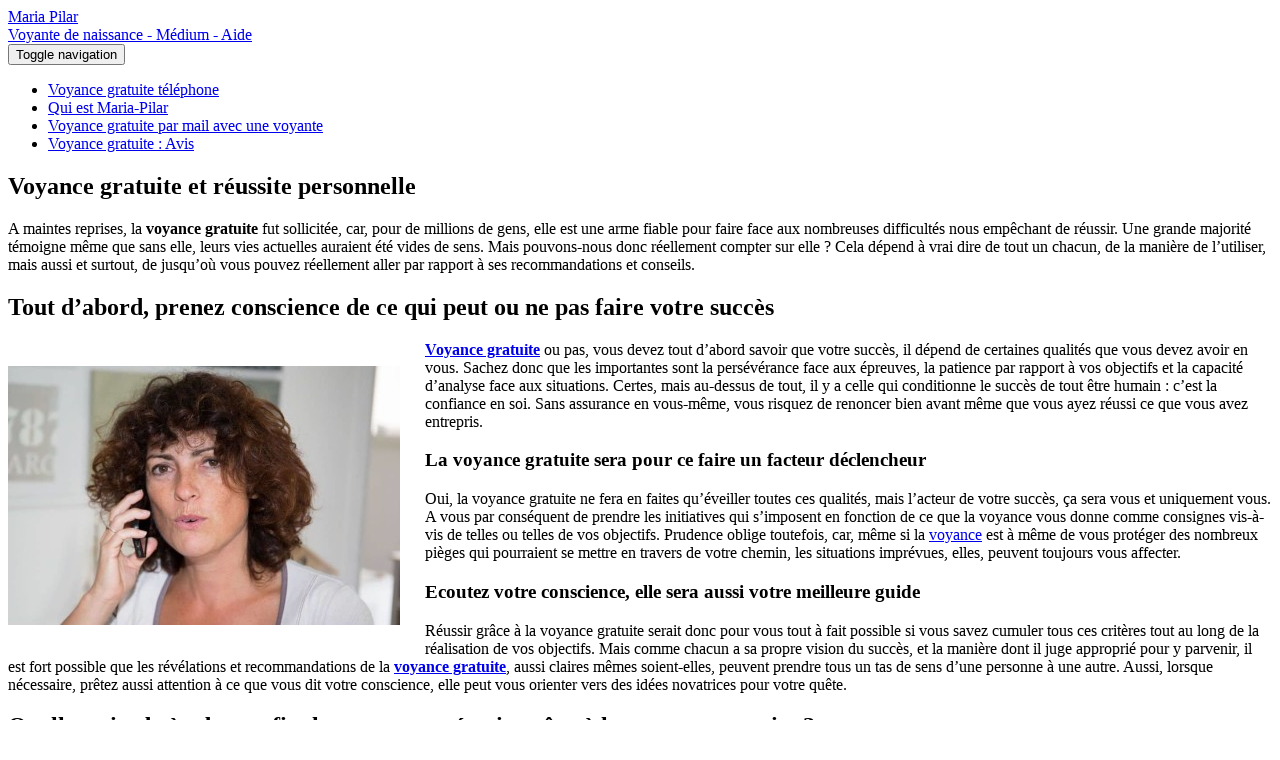

--- FILE ---
content_type: text/html; charset=UTF-8
request_url: https://www.voyancegratuite.fr/voyance-gratuite-et-reussite-personnelle/
body_size: 7212
content:
	<!DOCTYPE html>
<html lang="fr-FR" prefix="og: http://ogp.me/ns#">
  <head>
    <meta charset="UTF-8">
    <title>Voyance gratuite et réussite personnelle</title>
    <!--meta name="description" content=""-->
    <meta name="viewport" content="width=device-width, initial-scale=1.0, minimum-scale=1.0, maximum-scale=1.0" />
    <link href="http://fonts.googleapis.com/css?family=Oxygen:700,400,300&subset=latin,latin-ext" rel="stylesheet" />
    <!--<link rel="stylesheet" href="https://www.voyancegratuite.fr/wp-content/themes/responsive-maria/style.css" type="text/css" media="screen">-->
    <link rel="stylesheet" href="https://www.voyancegratuite.fr/wp-content/themes/responsive-maria/fonts/stylesheet.css" type="text/css" media="screen">
    <link rel="stylesheet" href="https://www.voyancegratuite.fr/wp-content/themes/responsive-maria/bower_components/bootstrap-select/dist/css/bootstrap-select.min.css" type="text/css" media="screen">
    <link rel="stylesheet" href="https://www.voyancegratuite.fr/wp-content/themes/responsive-maria/css/styles.min.css" type="text/css" media="screen">

   
    <link rel="pingback" href="https://www.voyancegratuite.fr/xmlrpc.php">
	<link rel="icon" href="/wp-content/themes/responsive-maria/img/favicon.ico" />
    <script type="text/javascript">
      var blog_url = 'https://www.voyancegratuite.fr';
      var template_url = 'https://www.voyancegratuite.fr/wp-content/themes/responsive-maria';
    </script>

    <script type="text/javascript" src="https://www.voyancegratuite.fr/wp-content/themes/responsive-maria/bower_components/jquery/dist/jquery.min.js"></script>
    <script type="text/javascript" src="https://www.voyancegratuite.fr/wp-content/themes/responsive-maria/bower_components/jquery-migrate/jquery-migrate.min.js"></script>
    <script type="text/javascript" src="https://www.voyancegratuite.fr/wp-content/themes/responsive-maria/bower_components/jquery-cookie/jquery.cookie.js"></script>
    <script type="text/javascript" src="https://www.voyancegratuite.fr/wp-content/themes/responsive-maria/bower_components/bootstrap/dist/js/bootstrap.min.js"></script>
    <script type="text/javascript" src="https://www.voyancegratuite.fr/wp-content/themes/responsive-maria/bower_components/bootstrap-select/dist/js/bootstrap-select.min.js"></script>
    <script type="text/javascript" src="https://www.voyancegratuite.fr/wp-content/themes/responsive-maria/bower_components/bootstrap-select/dist/js/i18n/defaults-fr_FR.min.js"></script>
    <script type="text/javascript" src="https://www.voyancegratuite.fr/wp-content/themes/responsive-maria/js/jquery.maskedinput.js"></script>
    <script type="text/javascript" src="https://www.voyancegratuite.fr/wp-content/themes/responsive-maria/js/script.js?v=3"></script>
    <!--[if lt IE 9]>
      <script type="text/javascript" src="https://www.voyancegratuite.fr/wp-content/themes/responsive-maria/bower_components/respond-minmax/dest/respond.min.js"></script>
      <script type="text/javascript" src="https://www.voyancegratuite.fr/wp-content/themes/responsive-maria/bower_components/html5shiv/dist/html5shiv.min.js"></script>
    <![endif]-->    
        <meta name='robots' content='max-image-preview:large' />

<!-- This site is optimized with the Yoast WordPress SEO plugin v2.2.1 - https://yoast.com/wordpress/plugins/seo/ -->
<meta name="description" content="Favorisez votre succès sur le plan personnel et les autres domaines de votre vie grâce à la voyance. Une consultation de voyance gratuite vous aidera à faire facilement le point."/>
<link rel="canonical" href="https://www.voyancegratuite.fr/voyance-gratuite-et-reussite-personnelle/" />
<meta property="og:locale" content="fr_FR" />
<meta property="og:type" content="article" />
<meta property="og:title" content="Voyance gratuite et réussite personnelle" />
<meta property="og:description" content="Favorisez votre succès sur le plan personnel et les autres domaines de votre vie grâce à la voyance. Une consultation de voyance gratuite vous aidera à faire facilement le point." />
<meta property="og:url" content="https://www.voyancegratuite.fr/voyance-gratuite-et-reussite-personnelle/" />
<meta property="og:site_name" content="Voyancegratuite.fr" />
<meta property="article:section" content="Non classé" />
<meta property="article:published_time" content="2015-10-21T06:35:59+01:00" />
<meta property="article:modified_time" content="2021-06-24T15:45:51+01:00" />
<meta property="og:updated_time" content="2021-06-24T15:45:51+01:00" />
<meta property="og:image" content="http://wpmu.capequilibre.com/maria-pilar/wp-content/uploads/sites/2/2019/07/voyance-gratuite-17-Copie-e1619185596595.jpg" />
<!-- / Yoast WordPress SEO plugin. -->

<link rel='dns-prefetch' href='//s.w.org' />
<link rel="alternate" type="application/rss+xml" title="Voyancegratuite.fr &raquo; Voyance gratuite et réussite personnelle Flux des commentaires" href="https://www.voyancegratuite.fr/voyance-gratuite-et-reussite-personnelle/feed/" />
<script type="text/javascript">
window._wpemojiSettings = {"baseUrl":"https:\/\/s.w.org\/images\/core\/emoji\/14.0.0\/72x72\/","ext":".png","svgUrl":"https:\/\/s.w.org\/images\/core\/emoji\/14.0.0\/svg\/","svgExt":".svg","source":{"concatemoji":"https:\/\/www.voyancegratuite.fr\/wp-includes\/js\/wp-emoji-release.min.js?ver=6.0.1"}};
/*! This file is auto-generated */
!function(e,a,t){var n,r,o,i=a.createElement("canvas"),p=i.getContext&&i.getContext("2d");function s(e,t){var a=String.fromCharCode,e=(p.clearRect(0,0,i.width,i.height),p.fillText(a.apply(this,e),0,0),i.toDataURL());return p.clearRect(0,0,i.width,i.height),p.fillText(a.apply(this,t),0,0),e===i.toDataURL()}function c(e){var t=a.createElement("script");t.src=e,t.defer=t.type="text/javascript",a.getElementsByTagName("head")[0].appendChild(t)}for(o=Array("flag","emoji"),t.supports={everything:!0,everythingExceptFlag:!0},r=0;r<o.length;r++)t.supports[o[r]]=function(e){if(!p||!p.fillText)return!1;switch(p.textBaseline="top",p.font="600 32px Arial",e){case"flag":return s([127987,65039,8205,9895,65039],[127987,65039,8203,9895,65039])?!1:!s([55356,56826,55356,56819],[55356,56826,8203,55356,56819])&&!s([55356,57332,56128,56423,56128,56418,56128,56421,56128,56430,56128,56423,56128,56447],[55356,57332,8203,56128,56423,8203,56128,56418,8203,56128,56421,8203,56128,56430,8203,56128,56423,8203,56128,56447]);case"emoji":return!s([129777,127995,8205,129778,127999],[129777,127995,8203,129778,127999])}return!1}(o[r]),t.supports.everything=t.supports.everything&&t.supports[o[r]],"flag"!==o[r]&&(t.supports.everythingExceptFlag=t.supports.everythingExceptFlag&&t.supports[o[r]]);t.supports.everythingExceptFlag=t.supports.everythingExceptFlag&&!t.supports.flag,t.DOMReady=!1,t.readyCallback=function(){t.DOMReady=!0},t.supports.everything||(n=function(){t.readyCallback()},a.addEventListener?(a.addEventListener("DOMContentLoaded",n,!1),e.addEventListener("load",n,!1)):(e.attachEvent("onload",n),a.attachEvent("onreadystatechange",function(){"complete"===a.readyState&&t.readyCallback()})),(e=t.source||{}).concatemoji?c(e.concatemoji):e.wpemoji&&e.twemoji&&(c(e.twemoji),c(e.wpemoji)))}(window,document,window._wpemojiSettings);
</script>
<style type="text/css">
img.wp-smiley,
img.emoji {
	display: inline !important;
	border: none !important;
	box-shadow: none !important;
	height: 1em !important;
	width: 1em !important;
	margin: 0 0.07em !important;
	vertical-align: -0.1em !important;
	background: none !important;
	padding: 0 !important;
}
</style>
	<link rel='stylesheet' id='validationEngine-stylesheet-css'  href='https://www.voyancegratuite.fr/wp-content/plugins/10zero/css/validationEngine.jquery.min.css?ver=6.0.1' type='text/css' media='all' />
<link rel='stylesheet' id='cnil_css-css'  href='https://www.voyancegratuite.fr/wp-content/plugins/charte-cnil/css/style.css?ver=6.0.1' type='text/css' media='all' />
<link rel='stylesheet' id='wp-block-library-css'  href='https://www.voyancegratuite.fr/wp-includes/css/dist/block-library/style.min.css?ver=6.0.1' type='text/css' media='all' />
<style id='global-styles-inline-css' type='text/css'>
body{--wp--preset--color--black: #000000;--wp--preset--color--cyan-bluish-gray: #abb8c3;--wp--preset--color--white: #ffffff;--wp--preset--color--pale-pink: #f78da7;--wp--preset--color--vivid-red: #cf2e2e;--wp--preset--color--luminous-vivid-orange: #ff6900;--wp--preset--color--luminous-vivid-amber: #fcb900;--wp--preset--color--light-green-cyan: #7bdcb5;--wp--preset--color--vivid-green-cyan: #00d084;--wp--preset--color--pale-cyan-blue: #8ed1fc;--wp--preset--color--vivid-cyan-blue: #0693e3;--wp--preset--color--vivid-purple: #9b51e0;--wp--preset--gradient--vivid-cyan-blue-to-vivid-purple: linear-gradient(135deg,rgba(6,147,227,1) 0%,rgb(155,81,224) 100%);--wp--preset--gradient--light-green-cyan-to-vivid-green-cyan: linear-gradient(135deg,rgb(122,220,180) 0%,rgb(0,208,130) 100%);--wp--preset--gradient--luminous-vivid-amber-to-luminous-vivid-orange: linear-gradient(135deg,rgba(252,185,0,1) 0%,rgba(255,105,0,1) 100%);--wp--preset--gradient--luminous-vivid-orange-to-vivid-red: linear-gradient(135deg,rgba(255,105,0,1) 0%,rgb(207,46,46) 100%);--wp--preset--gradient--very-light-gray-to-cyan-bluish-gray: linear-gradient(135deg,rgb(238,238,238) 0%,rgb(169,184,195) 100%);--wp--preset--gradient--cool-to-warm-spectrum: linear-gradient(135deg,rgb(74,234,220) 0%,rgb(151,120,209) 20%,rgb(207,42,186) 40%,rgb(238,44,130) 60%,rgb(251,105,98) 80%,rgb(254,248,76) 100%);--wp--preset--gradient--blush-light-purple: linear-gradient(135deg,rgb(255,206,236) 0%,rgb(152,150,240) 100%);--wp--preset--gradient--blush-bordeaux: linear-gradient(135deg,rgb(254,205,165) 0%,rgb(254,45,45) 50%,rgb(107,0,62) 100%);--wp--preset--gradient--luminous-dusk: linear-gradient(135deg,rgb(255,203,112) 0%,rgb(199,81,192) 50%,rgb(65,88,208) 100%);--wp--preset--gradient--pale-ocean: linear-gradient(135deg,rgb(255,245,203) 0%,rgb(182,227,212) 50%,rgb(51,167,181) 100%);--wp--preset--gradient--electric-grass: linear-gradient(135deg,rgb(202,248,128) 0%,rgb(113,206,126) 100%);--wp--preset--gradient--midnight: linear-gradient(135deg,rgb(2,3,129) 0%,rgb(40,116,252) 100%);--wp--preset--duotone--dark-grayscale: url('#wp-duotone-dark-grayscale');--wp--preset--duotone--grayscale: url('#wp-duotone-grayscale');--wp--preset--duotone--purple-yellow: url('#wp-duotone-purple-yellow');--wp--preset--duotone--blue-red: url('#wp-duotone-blue-red');--wp--preset--duotone--midnight: url('#wp-duotone-midnight');--wp--preset--duotone--magenta-yellow: url('#wp-duotone-magenta-yellow');--wp--preset--duotone--purple-green: url('#wp-duotone-purple-green');--wp--preset--duotone--blue-orange: url('#wp-duotone-blue-orange');--wp--preset--font-size--small: 13px;--wp--preset--font-size--medium: 20px;--wp--preset--font-size--large: 36px;--wp--preset--font-size--x-large: 42px;}.has-black-color{color: var(--wp--preset--color--black) !important;}.has-cyan-bluish-gray-color{color: var(--wp--preset--color--cyan-bluish-gray) !important;}.has-white-color{color: var(--wp--preset--color--white) !important;}.has-pale-pink-color{color: var(--wp--preset--color--pale-pink) !important;}.has-vivid-red-color{color: var(--wp--preset--color--vivid-red) !important;}.has-luminous-vivid-orange-color{color: var(--wp--preset--color--luminous-vivid-orange) !important;}.has-luminous-vivid-amber-color{color: var(--wp--preset--color--luminous-vivid-amber) !important;}.has-light-green-cyan-color{color: var(--wp--preset--color--light-green-cyan) !important;}.has-vivid-green-cyan-color{color: var(--wp--preset--color--vivid-green-cyan) !important;}.has-pale-cyan-blue-color{color: var(--wp--preset--color--pale-cyan-blue) !important;}.has-vivid-cyan-blue-color{color: var(--wp--preset--color--vivid-cyan-blue) !important;}.has-vivid-purple-color{color: var(--wp--preset--color--vivid-purple) !important;}.has-black-background-color{background-color: var(--wp--preset--color--black) !important;}.has-cyan-bluish-gray-background-color{background-color: var(--wp--preset--color--cyan-bluish-gray) !important;}.has-white-background-color{background-color: var(--wp--preset--color--white) !important;}.has-pale-pink-background-color{background-color: var(--wp--preset--color--pale-pink) !important;}.has-vivid-red-background-color{background-color: var(--wp--preset--color--vivid-red) !important;}.has-luminous-vivid-orange-background-color{background-color: var(--wp--preset--color--luminous-vivid-orange) !important;}.has-luminous-vivid-amber-background-color{background-color: var(--wp--preset--color--luminous-vivid-amber) !important;}.has-light-green-cyan-background-color{background-color: var(--wp--preset--color--light-green-cyan) !important;}.has-vivid-green-cyan-background-color{background-color: var(--wp--preset--color--vivid-green-cyan) !important;}.has-pale-cyan-blue-background-color{background-color: var(--wp--preset--color--pale-cyan-blue) !important;}.has-vivid-cyan-blue-background-color{background-color: var(--wp--preset--color--vivid-cyan-blue) !important;}.has-vivid-purple-background-color{background-color: var(--wp--preset--color--vivid-purple) !important;}.has-black-border-color{border-color: var(--wp--preset--color--black) !important;}.has-cyan-bluish-gray-border-color{border-color: var(--wp--preset--color--cyan-bluish-gray) !important;}.has-white-border-color{border-color: var(--wp--preset--color--white) !important;}.has-pale-pink-border-color{border-color: var(--wp--preset--color--pale-pink) !important;}.has-vivid-red-border-color{border-color: var(--wp--preset--color--vivid-red) !important;}.has-luminous-vivid-orange-border-color{border-color: var(--wp--preset--color--luminous-vivid-orange) !important;}.has-luminous-vivid-amber-border-color{border-color: var(--wp--preset--color--luminous-vivid-amber) !important;}.has-light-green-cyan-border-color{border-color: var(--wp--preset--color--light-green-cyan) !important;}.has-vivid-green-cyan-border-color{border-color: var(--wp--preset--color--vivid-green-cyan) !important;}.has-pale-cyan-blue-border-color{border-color: var(--wp--preset--color--pale-cyan-blue) !important;}.has-vivid-cyan-blue-border-color{border-color: var(--wp--preset--color--vivid-cyan-blue) !important;}.has-vivid-purple-border-color{border-color: var(--wp--preset--color--vivid-purple) !important;}.has-vivid-cyan-blue-to-vivid-purple-gradient-background{background: var(--wp--preset--gradient--vivid-cyan-blue-to-vivid-purple) !important;}.has-light-green-cyan-to-vivid-green-cyan-gradient-background{background: var(--wp--preset--gradient--light-green-cyan-to-vivid-green-cyan) !important;}.has-luminous-vivid-amber-to-luminous-vivid-orange-gradient-background{background: var(--wp--preset--gradient--luminous-vivid-amber-to-luminous-vivid-orange) !important;}.has-luminous-vivid-orange-to-vivid-red-gradient-background{background: var(--wp--preset--gradient--luminous-vivid-orange-to-vivid-red) !important;}.has-very-light-gray-to-cyan-bluish-gray-gradient-background{background: var(--wp--preset--gradient--very-light-gray-to-cyan-bluish-gray) !important;}.has-cool-to-warm-spectrum-gradient-background{background: var(--wp--preset--gradient--cool-to-warm-spectrum) !important;}.has-blush-light-purple-gradient-background{background: var(--wp--preset--gradient--blush-light-purple) !important;}.has-blush-bordeaux-gradient-background{background: var(--wp--preset--gradient--blush-bordeaux) !important;}.has-luminous-dusk-gradient-background{background: var(--wp--preset--gradient--luminous-dusk) !important;}.has-pale-ocean-gradient-background{background: var(--wp--preset--gradient--pale-ocean) !important;}.has-electric-grass-gradient-background{background: var(--wp--preset--gradient--electric-grass) !important;}.has-midnight-gradient-background{background: var(--wp--preset--gradient--midnight) !important;}.has-small-font-size{font-size: var(--wp--preset--font-size--small) !important;}.has-medium-font-size{font-size: var(--wp--preset--font-size--medium) !important;}.has-large-font-size{font-size: var(--wp--preset--font-size--large) !important;}.has-x-large-font-size{font-size: var(--wp--preset--font-size--x-large) !important;}
</style>
<link rel='stylesheet' id='mini-style-css'  href='https://www.voyancegratuite.fr/wp-content/themes/responsive-maria/css/styles.min.css?ver=6.0.1' type='text/css' media='all' />
<script type='text/javascript' src='https://www.voyancegratuite.fr/wp-includes/js/jquery/jquery.min.js?ver=3.6.0' id='jquery-core-js'></script>
<script type='text/javascript' src='https://www.voyancegratuite.fr/wp-includes/js/jquery/jquery-migrate.min.js?ver=3.3.2' id='jquery-migrate-js'></script>
<script type='text/javascript' src='https://www.voyancegratuite.fr/wp-content/plugins/10zero/js/placeholders.min.js?ver=6.0.1' id='placeholder-js'></script>
<script type='text/javascript' src='https://www.voyancegratuite.fr/wp-content/plugins/10zero/js/jquery.validationEngine.js?ver=6.0.1' id='jquery-validationEngine-js'></script>
<script type='text/javascript' src='https://www.voyancegratuite.fr/wp-content/plugins/10zero/js/jquery.validationEngine-fr.js?ver=6.0.1' id='jquery-validationEngine-fr-js'></script>
<link rel="https://api.w.org/" href="https://www.voyancegratuite.fr/wp-json/" /><link rel="alternate" type="application/json" href="https://www.voyancegratuite.fr/wp-json/wp/v2/posts/425" /><link rel="EditURI" type="application/rsd+xml" title="RSD" href="https://www.voyancegratuite.fr/xmlrpc.php?rsd" />
<link rel="wlwmanifest" type="application/wlwmanifest+xml" href="https://www.voyancegratuite.fr/wp-includes/wlwmanifest.xml" /> 
<link rel='shortlink' href='https://www.voyancegratuite.fr/?p=425' />
<link rel="alternate" type="application/json+oembed" href="https://www.voyancegratuite.fr/wp-json/oembed/1.0/embed?url=https%3A%2F%2Fwww.voyancegratuite.fr%2Fvoyance-gratuite-et-reussite-personnelle%2F" />
<link rel="alternate" type="text/xml+oembed" href="https://www.voyancegratuite.fr/wp-json/oembed/1.0/embed?url=https%3A%2F%2Fwww.voyancegratuite.fr%2Fvoyance-gratuite-et-reussite-personnelle%2F&#038;format=xml" />

<!-- platinum seo pack 1.3.8 -->
<meta name="robots" content="index,follow,noodp,noydir" />
<meta name="description" content="A maintes reprises, la voyance gratuite fut sollicitée, car, pour de millions de gens, elle est une arme fiable pour faire face aux nombreuses difficultés" />
<link rel="canonical" href="https://www.voyancegratuite.fr/voyance-gratuite-et-reussite-personnelle/" />
<!-- /platinum one seo pack -->
<script src='https://voyancegratuite.fr/?dm=469d62e1a61fbef49db919dc637dba55&amp;action=load&amp;blogid=2&amp;siteid=1&amp;t=33966267&amp;back=https%3A%2F%2Fwww.voyancegratuite.fr%2Fvoyance-gratuite-et-reussite-personnelle%2F' type='text/javascript'></script>   
  </head>
  <body class="post-template-default single single-post postid-425 single-format-standard">
    <header>      
             <a href="/" class="text-hide logo">Maria Pilar<br/> Voyante de naissance - Médium - Aide</a>
      <div class="container">
        <!--<div class="navbar-header">-->
          <button type="button" class="navbar-toggle" data-toggle="collapse" data-target="#navbar-collapse">
            <span class="sr-only">Toggle navigation</span>
            <span class="icon-bar"></span>
            <span class="icon-bar"></span>
            <span class="icon-bar"></span>
          </button>
        <!--</div>-->
        <div class="collapse navbar-collapse" id="navbar-collapse">
          <div class="menu-menu-navbar-container"><ul id="menu-menu-navbar" class="nav navbar-nav"><li id="menu-item-511" class="menu-item menu-item-type-custom menu-item-object-custom menu-item-511"><a href="/">Voyance gratuite téléphone</a></li>
<li id="menu-item-18" class="menu-item menu-item-type-post_type menu-item-object-page menu-item-18"><a href="https://www.voyancegratuite.fr/voyance-gratuite-maria-pilar/">Qui est Maria-Pilar</a></li>
<li id="menu-item-514" class="menu-item menu-item-type-post_type menu-item-object-page menu-item-514"><a href="https://www.voyancegratuite.fr/voyance-gratuite-mail/">Voyance gratuite par mail avec une voyante</a></li>
<li id="menu-item-16" class="menu-item menu-item-type-post_type menu-item-object-page menu-item-16"><a href="https://www.voyancegratuite.fr/?page_id=15">Voyance gratuite : Avis</a></li>
</ul></div>        </div>
      </div>
      <div class="banniere"></div>
    </header>
    <section class="maincontent">
      <div class="container">

<div id="page_template">
					<div id="post-425" class="post">
			<h1>Voyance gratuite et réussite personnelle</h1>
			<div class="post_content">
				<p>A maintes reprises, la <strong>voyance gratuite</strong> fut sollicitée, car, pour de millions de gens, elle est une arme fiable pour faire face aux nombreuses difficultés nous empêchant de réussir. Une grande majorité témoigne même que sans elle, leurs vies actuelles auraient été vides de sens. Mais pouvons-nous donc réellement compter sur elle ? Cela dépend à vrai dire de tout un chacun, de la manière de l’utiliser, mais aussi et surtout, de jusqu’où vous pouvez réellement aller par rapport à ses recommandations et conseils.</p>
<h2>Tout d’abord, prenez conscience de ce qui peut ou ne pas faire votre succès</h2>
<p><strong><a href="http://wpmu.capequilibre.com/maria-pilar/wp-content/uploads/sites/2/2019/07/voyance-gratuite-17-Copie-e1619185596595.jpg"><img class="alignleft size-full wp-image-1186" style="float: left;margin: 25px 25px 25px 0" src="http://wpmu.capequilibre.com/maria-pilar/wp-content/uploads/sites/2/2019/07/voyance-gratuite-17-Copie-e1619185596595.jpg" alt="Voyance gratuite par téléphone" width="392" height="259" /></a><a href="http://www.voyancegratuite.fr/">Voyance gratuite</a></strong> ou pas, vous devez tout d’abord savoir que votre succès, il dépend de certaines qualités que vous devez avoir en vous. Sachez donc que les importantes sont la persévérance face aux épreuves, la patience par rapport à vos objectifs et la capacité d’analyse face aux situations. Certes, mais au-dessus de tout, il y a celle qui conditionne le succès de tout être humain : c’est la confiance en soi. Sans assurance en vous-même, vous risquez de renoncer bien avant même que vous ayez réussi ce que vous avez entrepris.</p>
<h3>La voyance gratuite sera pour ce faire un facteur déclencheur</h3>
<p>Oui, la voyance gratuite ne fera en faites qu’éveiller toutes ces qualités, mais l’acteur de votre succès, ça sera vous et uniquement vous. A vous par conséquent de prendre les initiatives qui s’imposent en fonction de ce que la voyance vous donne comme consignes vis-à-vis de telles ou telles de vos objectifs. Prudence oblige toutefois, car, même si la <a href="http://www.voyancegratuite.fr/les-consignes-de-la-voyance-gratuite-doivent-elles-toujours-etre-suivies-a-la-lettre/">voyance</a> est à même de vous protéger des nombreux pièges qui pourraient se mettre en travers de votre chemin, les situations imprévues, elles, peuvent toujours vous affecter.</p>
<h3>Ecoutez votre conscience, elle sera aussi votre meilleure guide</h3>
<p>Réussir grâce à la voyance gratuite serait donc pour vous tout à fait possible si vous savez cumuler tous ces critères tout au long de la réalisation de vos objectifs. Mais comme chacun a sa propre vision du succès, et la manière dont il juge approprié pour y parvenir, il est fort possible que les révélations et recommandations de la <strong><a href="http://www.voyancegratuite.fr/la-voyance-gratuite-a-contribue-a-ma-reussite-personnelle/">voyance gratuite</a></strong>, aussi claires mêmes soient-elles, peuvent prendre tous un tas de sens d’une personne à une autre. Aussi, lorsque nécessaire, prêtez aussi attention à ce que vous dit votre conscience, elle peut vous orienter vers des idées novatrices pour votre quête.</p>
<h2>Quelle attitude à adopter finalement pour réussir grâce à la voyance gratuite ?</h2>
<p>Comme pour parvenir au succès, ce qu’exige avant tout la voyance gratuite de vous, c’est votre volonté sincère à avancer. En effet, sans cette motivation, cette détermination, nulle entreprise que vous penserez mettre en œuvre avec son aide n’arrivera à ses fins. Mais sachez aussi positiver, quand bien même que les révélations seraient pour vous de bons ou de mauvais augures. Osez enfin prendre des risques, car, le risque maximisera vos opportunités. Diverses étapes encore à franchir donc, pour atteindre le but qu’est le succès, mais que pourrez très bien réaliser si vous avez près de vous un fin conseiller tel que la <strong><a href="http://www.voyancegratuite.fr/voyance-telephone/">voyance gratuite</a></strong>.</p>
			</div>
		</div>
			</div>

  </div>
</section>
<footer>
  <div class="container">
    <p>
      <a style="text-decoration:none;" href="https://legal.cap-equilibre.com/mentions_legales">Mentions légales</a> -
      <a style="text-decoration:none;" href="https://legal.cap-equilibre.com/cguv">Conditions Générales d'Utilisation et de Vente (CGUV)</a> -
      <a style="text-decoration:none;" href="https://legal.cap-equilibre.com/charte_protection_donnees">Charte sur la protection des données</a> -
      <a style="text-decoration:none;" href="https://legal.cap-equilibre.com/charte_deontologie">Charte de Déontologie</a> -
      <a style="text-decoration:none;" href="https://legal.cosmospace.com/cguv" target="_blank" rel="nofollow">Partenaire</a> -
      <a style="text-decoration:none;" href="https://voyancegratuite.mes-donnees-personnelles.com/?source=voyancegratuite.fr" target="_blank" rel="nofollow">Vos données personnelles</a> -
      <a href="mailto:contact@capequilibre.fr">Contactez-nous</a> -
      <a style="text-decoration:none;" href="/plan-du-site/">Plan du site</a> -
      <a style="text-decoration:none;" href="http://www.divinologue.com/voyance-gratuite/voyance-gratuite.php" target="_blank">Voyance gratuite</a>
    </p>
    <p>Copyright © 2000 - 2026 CAP EQUILIBRE - Tous droits réservés www.voyancegratuite.fr</p>
      <p style="font-size:12px" class="legal">
          (1) L’accès à cette offre commerciale est soumis aux conditions suivantes : 10 minutes de voyance offertes, voyance immédiate et privée. Offre valable dans la limite des 10 premières minutes, après validation de votre compte client comprenant votre nom, prénom, téléphone, adresse, email et carte de paiement valide. Au-delà des 10 premières minutes, le tarif est de 3.5EUR à 9.5EUR TTC la minute supplémentaire selon le voyant. Offre limitée à la première voyance par compte client. <br>
      </p>
      <p style="font-size:12px">(3) Ce consentement exprès s’applique à la société Cosmospace et les sociétés Telemaque, Pluton Media et Cassiopée afin de recevoir leurs offres de voyance. Par téléphone, il est entendu toutes émissions d’appel émanant de la société Cosmospace et des sociétés Telemaque, Pluton Media et Cassiopée afin de recevoir, comme consenties, leurs offres de voyance dans le respect des règlementations en vigueur. Par voie électronique, il est entendu toute communication par email, sms et voie IP.</p>
  </div>
</footer>
<script type="text/javascript">
    jQuery(document).ready(function($) {
      jQuery('.cookie-message').cookieBar({closeButton: '.close-btn-cookie'});
});
</script>   
<script type='text/javascript' src='https://www.voyancegratuite.fr/wp-content/plugins/charte-cnil//js/jquery.cookieBar.min.js?ver=6.0.1' id='jqueryCookieBar-js'></script>
</body>
</html>
